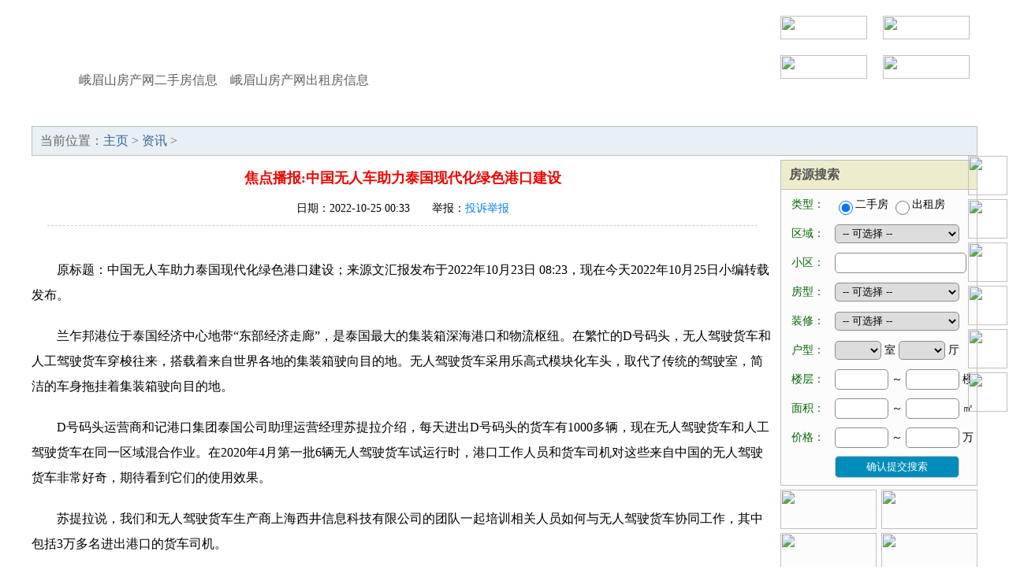

--- FILE ---
content_type: text/html
request_url: http://emfc.net.cn/news-content/268.html
body_size: 9873
content:
<!DOCTYPE html PUBLIC "-//W3C//DTD XHTML 1.0 Transitional//EN" "http://www.w3.org/TR/xhtml1/DTD/xhtml1-transitional.dtd">
<html xmlns="http://www.w3.org/1999/xhtml">
<head>
<meta http-equiv="Content-Type" content="text/html; charset=utf-8" />
<title>焦点播报:中国无人车助力泰国现代化绿色港口建设_峨眉山房产网</title>
<meta name="keywords" content="中国无人车助力泰国现代化绿色港口建设" />
<meta name="description" content="兰乍邦港位于泰国经济中心地带“东部经济走廊”，是泰国最大的集装箱深海港口和物流枢纽" />
<meta http-equiv="mobile-agent" content="format=xhtml;url=/m/view.php?aid=268">
<meta name="renderer" content="webkit">
<meta name="force-rendering" content="webkit">
<meta http-equiv="Cache-Control" content="no-transform">
<meta http-equiv="Cache-Control" content="no-siteapp">
<meta http-equiv="X-UA-Compatible" content="IE=Edge,chrome=1">
<link rel="stylesheet" href="../css.css" type="text/css">
<script src="http://cdn.rjjjw.cn/zjw/jquery.js"></script>
<style type="text/css">
#list {width:941px;height:92px;border-bottom:1px solid #E0E0E0;}
#list a {color:#0080FF;}
#list:hover {background:#EEEEEE;}
#list:hover img {opacity:0.7;filter(alpha=70);}
#listl {float:left;width:106px;height:82px;padding-top:10px;}
#listl img {width:96px;height:72px;cursor:pointer}
#listr {float:right;width:835px;height:75px;padding-top:8px;}
.libt0 {width:835px;height:32px;color:#000000;font-size:20px;font-weight:bold;}
.libt9 {width:835px;height:32px;color:#FF0000;font-size:20px;font-weight:bold;}
.lims {width:835px;height:42px;color:#606060;}
</style>
</head>
<body>
<div id="yimao">
<div id="logo" style="background:url(http://cdn.nwjjw.cn/img/logo/60504.jpg);">
<div id="logo0"><a href="../ershou/index.html">峨眉山房产网二手房信息</a>　<a href="../chuzu/index.html">峨眉山房产网出租房信息</a></div>
<div id="logo3"><li><a href="../huiyuan.html"><img src="http://cdn.rjjjw.cn/zjw/user1.gif"></a></li><li><a href="../register.html"><img src="http://cdn.rjjjw.cn/zjw/user2.gif"></a></li><li><a href="../vip.html"><img src="http://cdn.rjjjw.cn/zjw/user3.gif"></a></li><li><a href="../gold.html"><img src="http://cdn.rjjjw.cn/zjw/user4.gif"></a></li></div>
</div>
<div id="yimao2"></div>
<div id="nav"><li><a href="../index.html">网站首页</a></li><li><a href="index.html">楼市资讯</a></li><li><a href="../loupan/index.html">新房楼盘</a></li><li><a href="../baoming/index.html">看房报名</a></li><li><a href="../ershou/index.html">出售房源</a></li><li><a href="../chuzu/index.html">出租房源</a></li><li><a href="../qiugou/index.html">求购信息</a></li><li><a href="../qiuzu/index.html">求租信息</a></li><li><a href="../xiaoquditu.html">地图找房</a></li><li><a href="../xiaoqu/index.html">小区大全</a></li><li><a href="../minglu/index.html">中介名录</a></li><li><a href="../contact.html">联系客服</a></li></div>
<div id="yimao2"></div>
</div><script>
function chk()
{
	if(frmadd.YXM.value.length < 1)
	{
		alert("请填写您的姓名 ！");
		frmadd.YXM.focus();
		return false;
	}
	if(frmadd.YSJ.value.length < 6)
	{
		alert("请填写手机号码 ！");
		frmadd.YSJ.focus();
		return false;
	}
	if(frmadd.YIM.value.length < 4)
	{
		alert("请填写验证码 ！");
		frmadd.YIM.focus();
		return false;
	}
}
</script>
<div id="tanbox"><div id="tan"><form name="frmadd" method="post" action="/tansave.php">
<input type="hidden" id="tanlx" name="tanlx" value="tel">
<input type="hidden" name="YYH" value="0">
<input type="hidden" name="YWZ" value="zixun/10000014.html">
<input type="hidden" name="YWJ" value="news">
<input type="hidden" name="YBH" value="10000014">
<input type="hidden" name="YNR" value="城市管理执法办法">
<ul class="tan_ulc"><li class="tan_lic"><a href="javascript:closetan()"><img src="http://cdn.rjjjw.cn/zjw/close.png"></a></li></ul>
<ul class="tan_ulk"></ul>
<ul class="tan_ulb" id="tan_ly"><li class="tan_li1">选择理由</li><li class="tan_li2"><select size="1" name="YBZ" style="width:200px"><option></option><option>虚假不实信息</option><option>知识产权侵权</option><option>违法违规信息</option></select> <font color="#FF0000">*</font></li></ul>
<ul class="tan_ulb"><li class="tan_li1">您的姓名</li><li class="tan_li2"><input type="text" name="YXM" style="width:200px" maxlength="10"> <font color="#FF0000">*</font></li></ul>
<ul class="tan_ulb"><li class="tan_li1">您的手机</li><li class="tan_li2"><input type="text" name="YSJ" style="width:200px" maxlength="12"> <font color="#FF0000">*</font></li></ul>
<ul class="tan_ulb"><li class="tan_li1">验 证 码</li><li class="tan_li2"><input type="text" id="YIM" name="YIM" style="width:57px" maxlength="4">　<img id="imgverify" src="../imgverify.php.html" style="width:40px;height:19px;cursor:pointer;vertical-align:middle" onClick="javascript:verify()"> </li></ul>
<ul class="tan_ulb"><li class="tan_li1">确认提交</li><li class="tan_li2"><input type="submit" name="Submit" value="确认提交信息" style="width:200px;" onClick="return chk();"> </li></ul>
</form></div></div>
<div id="yimao">
<div id="loc"><li class="loc1">当前位置：<a href='http://www.emfc.net.cn/'>主页</a> > <a href='/news-content/'>资讯</a> > </li></div>
<div id="yimao5"></div>
<div id="left">
<div id="main_title">焦点播报:中国无人车助力泰国现代化绿色港口建设</div>
<div id="main_riqi">日期：2022-10-25 00:33　　举报：<a href="javascript:opentan('del')">投诉举报</a></div>
<div id="main_line"></div>
<div id="main_text"><p>　　原标题：中国无人车助力泰国现代化绿色港口建设；来源文汇报发布于2022年10月23日 08:23，现在今天2022年10月25日小编转载发布。</p>
<p>　　兰乍邦港位于泰国经济中心地带“东部经济走廊”，是泰国最大的集装箱深海港口和物流枢纽。在繁忙的D号码头，无人驾驶货车和人工驾驶货车穿梭往来，搭载着来自世界各地的集装箱驶向目的地。无人驾驶货车采用乐高式模块化车头，取代了传统的驾驶室，简洁的车身拖挂着集装箱驶向目的地。</p>
<p>　　D号码头运营商和记港口集团泰国公司助理运营经理苏提拉介绍，每天进出D号码头的货车有1000多辆，现在无人驾驶货车和人工驾驶货车在同一区域混合作业。在2020年4月第一批6辆无人驾驶货车试运行时，港口工作人员和货车司机对这些来自中国的无人驾驶货车非常好奇，期待看到它们的使用效果。</p>
<p>　　苏提拉说，我们和无人驾驶货车生产商上海西井信息科技有限公司的团队一起培训相关人员如何与无人驾驶货车协同工作，其中包括3万多名进出港口的货车司机。</p>
<p>　　上海西井信息科技有限公司泰国项目负责人杨宇骏和无人驾驶货车一起来到兰乍邦，两年多以来一直负责技术支持。“目前无人驾驶货车的运力已接近人工驾驶货车，第二批到港的无人驾驶货车可在6分钟内自主完成电池更换，未来随着港口自动化比例越来越高，无人驾驶货车的工作效率将高于人工驾驶货车。”杨宇骏说。</p>
<p>　　经过中泰双方团队的共同努力，无人驾驶货车开始“大显身手”，在货物运输方面发挥越来越重要的作用。苏提拉说，尤其在新冠疫情期间，无人驾驶货车在一定程度缓解了港口运力短缺问题。据了解，截至2022年8月底，无人驾驶货车队已累计作业超15万标箱。</p>
<p>　　上海西井信息科技有限公司创始人兼首席执行官谭黎敏介绍，一辆无人驾驶货车可承担4名司机的工作量，不仅比燃油车节省能源费用，还能大大减少碳排放量。</p>
<p>　　泰国致力于将兰乍邦港建设成为一座连接铁路、公路和内河运输网络，实现泰国境内与周边国家快速配送的绿色现代化港口。无人驾驶货车已成为兰乍邦港口D号码头远程操控作业的重要部分。和记港口集团泰国公司总经理斯蒂芬说，兰乍邦港无人驾驶货车项目已成为示范工程，正被推广到阿联酋、英国等多个国家。</p>
<p>　　新华社记者 王媛媛 丁汀 周蕊 （据新华社泰国兰乍邦10月22日电）</p>
<p>　　本文介绍到此结束，感谢文汇报分享。</p>
     <li>上一篇：<a href='/news-content/267.html'>【新视野】13家公募上报增强策略ETF 有望带来增量资金</a> </li>
     <li>下一篇：<a href='/news-content/269.html'>快消息!打破“天花板”为技能人才培养架“立交桥”</a> </li>
  
 <div class="clear"></div>
<div id="list"><a href="/news-content/267.html" target="_blank"><div id="listl"><img src="/images/defaultpic.gif"></div><div id="listr"><li class="libt0">【新视野】13家公募上报增强策略ETF 有望带来增量资金</li><li class="lims">13家公募上报增强策略ETF 有望带来增量资金：　　来源：中国基金报　　在首批产品上市8个月后，增强型开放式交易型指数基金(ETF)又迎来新成员</li></div></a></div>
<div id="list"><a href="/news-content/1594.html" target="_blank"><div id="listl"><img src="/images/defaultpic.gif"></div><div id="listr"><li class="libt0">环球观点:采摘、露营、民宿……近郊游选择越来越多</li><li class="lims">乡村特色民宿、周边亲子酒店销售火热，房车露营、生态采摘成为游玩热点……刚刚过去的国庆假期，旅游市场迎来了一波短途、近郊出游高峰</li></div></a></div>
<div id="list"><a href="/news-content/197.html" target="_blank"><div id="listl"><img src="/images/defaultpic.gif"></div><div id="listr"><li class="libt0">每日观点:暂未考虑将种植牙纳入医保</li><li class="lims">本报讯（记者王维砚）日前，国家医保局发布《对十三届全国人大五次会议第6184号建议的答复》，针对将种植牙纳入医保支付范围的建议给出答复</li></div></a></div>
<div id="list"><a href="/news-content/1392.html" target="_blank"><div id="listl"><img src="/images/defaultpic.gif"></div><div id="listr"><li class="libt0">全球观察:千名医生药师踊跃参与！2022年“科学诊疗·基层力量”</li><li class="lims">中国经济网北京10月12日讯（记者 郭文培）自6月启动以来，2022年“科学诊疗·基层力量”活动反响热烈，吸引了全国30个省（市、自治区）的千名基层医生、药师踊跃参与</li></div></a></div>
<div id="list"><a href="/news-content/131.html" target="_blank"><div id="listl"><img src="/images/defaultpic.gif"></div><div id="listr"><li class="libt0">环球热推荐:唤醒记忆里的味道！桂花烤鸡、桂花豆腐，你尝鲜了</li><li class="lims">如果一定要形容秋天的味道，桂花味一定当仁不让</li></div></a></div>
<div id="list"><a href="/news-content/1139.html" target="_blank"><div id="listl"><img src="/images/defaultpic.gif"></div><div id="listr"><li class="libt0">当前时讯:我国新型基础设施建设呈现三个“加快”的特点</li><li class="lims">我国新型基础设施建设呈现三个“加快”的特点：国家发展改革委高技术司副司长张志华26日在该委召开的专题新闻发布会上表示，我国新型基础设施建设已取得初步成效，总体</li></div></a></div>
<div id="list"><a href="/news-content/70.html" target="_blank"><div id="listl"><img src="/images/defaultpic.gif"></div><div id="listr"><li class="libt0">环球播报:密织交通网赋能发展大棋局</li><li class="lims">密织交通网赋能发展大棋局：党的二十大报告提出，坚持把发展经济的着力点放在实体经济上，推进新型工业化，加快建设制造强国、质量强国、航天强国、交通强国、网络强国</li></div></a></div>
<div id="list"><a href="/news-content/1137.html" target="_blank"><div id="listl"><img src="/images/defaultpic.gif"></div><div id="listr"><li class="libt0">世界热消息:市场监管总局食品协调司相关负责人就《企业落实食</li><li class="lims">市场监管总局食品协调司相关负责人就《企业落实食品安全主体责任监督管理规定》答记者问：日前，市场监管总局发布《企业落实食品安全主体责任监督管理规定》（以下简称</li></div></a></div>
<div id="list"><a href="/news-content/610.html" target="_blank"><div id="listl"><img src="/images/defaultpic.gif"></div><div id="listr"><li class="libt0">天天时讯:中科美菱成功登陆北交所 家电巨头持续探索业务分拆</li><li class="lims">10月18日，中科美菱低温科技股份有限公司(简称“中科美菱”)在北交所挂牌上市</li></div></a></div>
<div id="list"><a href="/news-content/456.html" target="_blank"><div id="listl"><img src="/images/defaultpic.gif"></div><div id="listr"><li class="libt0">世界新资讯:汽车“急救医生”迎来技能评级新机遇</li><li class="lims">职业技能新标准落地，助力从业者明确岗位范畴和发展方向　　汽车“急救医生”迎来技能评级新机遇　　阅读提示　　当车辆在行驶过程中发生故障或者遭遇意外时，汽车救援</li></div></a></div>

  
</div>
</div>
<div id="right"><div id="rightb">
<ul class=right_uld><li class=right_llx>房源搜索</li></ul>
<form method="post" action="/searchpost.php" name="search">
<ul><li class=right_s1>类型：</li><li class=right_s2><input type="radio" value="ershou" checked name="YLX" onClick="setershou()">二手房 <input type="radio" value="chuzu" name="YLX" onClick="setchuzu()">出租房</li></ul>
<ul><li class=right_s1>区域：</li><li class=right_s2><select size="1" name="YFW" style="width:158px"><option value="">-- 可选择 --</option><option>市中心区</option><option>城东区域</option><option>城南区域</option><option>城西区域</option><option>城北区域</option><option>其他区域</option></select> </li></ul>
<ul><li class=right_s1>小区：</li><li class=right_s2><input type="text" name="YDD" maxlength="10" style="width:158px"> </li></ul>
<ul><li class=right_s1>房型：</li><li class=right_s2><select size="1" name="YFX" style="width:158px"><option value="">-- 可选择 --</option><option>多层</option><option>小高层</option><option>高层</option><option>跃层</option><option>复式</option><option>大平层</option><option>联排别墅</option><option>独栋别墅</option><option>单身公寓</option><option>写字楼</option><option>商住楼</option><option>店面商铺</option><option>厂房土地</option><option>仓库车库</option><option>民房私宅</option><option>其它</option></select> </li></ul>
<ul><li class=right_s1>装修：</li><li class=right_s2><select size="1" name="YZX" style="width:158px"><option value="">-- 可选择 --</option><option>毛坯未装</option><option>简单装修</option><option>中档装修</option><option>精致装修</option><option>豪华装修</option></select> </li></ul>
<ul><li class=right_s1>户型：</li><li class=right_s2><select size="1" name="YHX1" style="width:59px"><option></option><option>0</option><option>1</option><option>2</option><option>3</option><option>4</option><option>5</option><option>6</option><option>7</option><option>8</option><option>9</option></select> 室 <select size="1" name="YHX2" style="width:59px"><option></option><option>0</option><option>1</option><option>2</option><option>3</option><option>4</option><option>5</option><option>6</option><option>7</option><option>8</option><option>9</option></select> 厅</li></ul>
<ul><li class=right_s1>楼层：</li><li class=right_s2><input type="text" name="YLC1" maxlength="2" style="width:59px"> ～ <input type="text" name="YLC2" maxlength="2" style="width:59px"> 楼</li></ul>
<ul><li class=right_s1>面积：</li><li class=right_s2><input type="text" name="YMJ1" maxlength="4" style="width:59px"> ～ <input type="text" name="YMJ2" maxlength="4" style="width:59px"> ㎡</li></ul>
<ul><li class=right_s1><span id="jg1">价格</span>：</li><li class=right_s2><input type='text' name='YJG1' maxlength='5' style='width:59px'> ～ <input type='text' name='YJG2' maxlength='5' style='width:59px'> <span id="jg2">万</span></li></ul>
<ul><li class=right_s1></li><li class=right_s2><input type="submit" name="Submits" value="确认提交搜索" style="width:158px;"> </li></ul>
</form></div>
<div id='rightt'>
<li class=right_g><a href="../vip.html" target="_blank"><img src="http://cdn.fqjjw.cn/pic/55555/19503.jpg"></a></li><li class=right_k></li><li class=right_g><a href="../vip.html" target="_blank"><img src="http://cdn.fqjjw.cn/pic/55555/19509.jpg"></a></li><li class=right_g><a href="../vip.html" target="_blank"><img src="http://cdn.fqjjw.cn/pic/55555/19518.jpg"></a></li><li class=right_k></li><li class=right_g><a href="../vip.html" target="_blank"><img src="http://cdn.fqjjw.cn/pic/55555/19502.jpg"></a></li><li class=right_g><a href="../vip.html" target="_blank"><img src="http://cdn.fqjjw.cn/pic/55555/19514.jpg"></a></li><li class=right_k></li><li class=right_g><a href="../vip.html" target="_blank"><img src="http://cdn.fqjjw.cn/pic/55555/19507.jpg"></a></li><li class=right_g><a href="../vip.html" target="_blank"><img src="http://cdn.fqjjw.cn/pic/55555/19520.jpg"></a></li><li class=right_k></li><li class=right_g><a href="../vip.html" target="_blank"><img src="http://cdn.fqjjw.cn/pic/55555/19513.jpg"></a></li><li class=right_g><a href="../vip.html" target="_blank"><img src="http://cdn.fqjjw.cn/pic/55555/19512.jpg"></a></li><li class=right_k></li><li class=right_g><a href="../vip.html" target="_blank"><img src="http://cdn.fqjjw.cn/pic/55555/19510.jpg"></a></li><li class=right_g><a href="../vip.html" target="_blank"><img src="http://cdn.fqjjw.cn/pic/55555/19505.jpg"></a></li><li class=right_k></li><li class=right_g><a href="../vip.html" target="_blank"><img src="http://cdn.fqjjw.cn/pic/55555/19519.jpg"></a></li><li class=right_g><a href="../vip.html" target="_blank"><img src="http://cdn.fqjjw.cn/pic/55555/19506.jpg"></a></li><li class=right_k></li><li class=right_g><a href="../vip.html" target="_blank"><img src="http://cdn.fqjjw.cn/pic/55555/19508.jpg"></a></li><li class=right_g><a href="../vip.html" target="_blank"><img src="http://cdn.fqjjw.cn/pic/55555/19517.jpg"></a></li><li class=right_k></li><li class=right_g><a href="../vip.html" target="_blank"><img src="http://cdn.fqjjw.cn/pic/55555/19504.jpg"></a></li><li class=right_g><a href="../vip.html" target="_blank"><img src="http://cdn.fqjjw.cn/pic/55555/19516.jpg"></a></li><li class=right_k></li><li class=right_g><a href="../vip.html" target="_blank"><img src="http://cdn.fqjjw.cn/pic/55555/19501.jpg"></a></li><li class=right_g><a href="../vip.html" target="_blank"><img src="http://cdn.fqjjw.cn/pic/55555/19515.jpg"></a></li><li class=right_k></li><li class=right_g><a href="../vip.html" target="_blank"><img src="http://cdn.fqjjw.cn/pic/55555/19511.jpg"></a></li></div>
<div id="yimao5"></div>
<li> <a href="/news-content/24588.html" title="郑州今年第三批集中供地共推出23宗涉宅用" target="_blank">郑州今年第三批集中供地共推出23宗涉宅用</a></li>
<li> <a href="/news-content/24587.html" title="房地产新政策：梅州购房可提取公积金用作" target="_blank">房地产新政策：梅州购房可提取公积金用作</a></li>
<li> <a href="/news-content/24586.html" title="1—9月份，全国房地产开发投资103559亿元，" target="_blank">1—9月份，全国房地产开发投资103559亿元，</a></li>
<li> <a href="/news-content/24585.html" title="新城控股1月至9月累计销售面积约952.12万平" target="_blank">新城控股1月至9月累计销售面积约952.12万平</a></li>
<li> <a href="/news-content/24584.html" title="多地纷纷调整首套房贷利率下限，算算利息" target="_blank">多地纷纷调整首套房贷利率下限，算算利息</a></li>
<li> <a href="/news-content/24583.html" title="今日消息：保利28.23亿元竞得无锡1宗住宅用" target="_blank">今日消息：保利28.23亿元竞得无锡1宗住宅用</a></li>
<li> <a href="/news-content/24582.html" title="今年前三季度，中央企业累计为服务业小微" target="_blank">今年前三季度，中央企业累计为服务业小微</a></li>
<li> <a href="/news-content/24581.html" title="9月份，70个大中城市中新房价格环比上涨的" target="_blank">9月份，70个大中城市中新房价格环比上涨的</a></li>
<li> <a href="/news-content/24580.html" title="阳光城三季度营业收入为94.93亿元，同比下" target="_blank">阳光城三季度营业收入为94.93亿元，同比下</a></li>
<li> <a href="/news-content/24579.html" title="经济日报发文：“房地产行业将保持政策定" target="_blank">经济日报发文：“房地产行业将保持政策定</a></li>
<li> <a href="/news-content/24578.html" title="北京市前三季度商品房销售面积为737.8万平" target="_blank">北京市前三季度商品房销售面积为737.8万平</a></li>
<li> <a href="/news-content/24577.html" title="河南郑州一快递小哥买房一年亏掉14万" target="_blank">河南郑州一快递小哥买房一年亏掉14万</a></li>
<li> <a href="/news-content/24576.html" title="武汉一小区给业主派发百万红包 系公共收" target="_blank">武汉一小区给业主派发百万红包 系公共收</a></li>
<li> <a href="/news-content/24575.html" title="华尔街经济学家表示:美国明年房价可能继" target="_blank">华尔街经济学家表示:美国明年房价可能继</a></li>
<li> <a href="/news-content/24574.html" title="长沙二手房市场挂牌量激增 二手房越来越" target="_blank">长沙二手房市场挂牌量激增 二手房越来越</a></li>
<li> <a href="/news-content/24573.html" title="财政部规范国企拿地政策满月 地方城投仍" target="_blank">财政部规范国企拿地政策满月 地方城投仍</a></li>
<li> <a href="/news-content/24572.html" title="2022年10月26日格力地产收盘报5.52元 上涨1" target="_blank">2022年10月26日格力地产收盘报5.52元 上涨1</a></li>
<li> <a href="/news-content/24571.html" title="2022年1-9月天地源实现合同销售面积45.45万平" target="_blank">2022年1-9月天地源实现合同销售面积45.45万平</a></li>
<li> <a href="/news-content/24570.html" title="北京第四批集中供地正式挂牌，共6宗，总" target="_blank">北京第四批集中供地正式挂牌，共6宗，总</a></li>
<li> <a href="/news-content/24569.html" title="去鹤岗买房养老？中介：  “每天接到十多" target="_blank">去鹤岗买房养老？中介：  “每天接到十多</a></li>
<li> <a href="/news-content/24568.html" title="焦点关注:发改委出台措施推进大数据、电" target="_blank">焦点关注:发改委出台措施推进大数据、电</a></li>
<li> <a href="/news-content/24567.html" title="消息!国务院国资委再促央企加码境外风险" target="_blank">消息!国务院国资委再促央企加码境外风险</a></li>
<li> <a href="/news-content/24566.html" title="世界快讯:25省重大项目投资计划浮出水面" target="_blank">世界快讯:25省重大项目投资计划浮出水面</a></li>
<li> <a href="/news-content/24565.html" title="观天下!观点 | 芯片产业如何应对“空芯”" target="_blank">观天下!观点 | 芯片产业如何应对“空芯”</a></li>
<li> <a href="/news-content/24564.html" title="天天实时:进口关税下降有利于汽车产业高" target="_blank">天天实时:进口关税下降有利于汽车产业高</a></li>
<li> <a href="/news-content/24563.html" title="全球热资讯!我国农业发展从追求产量转向" target="_blank">全球热资讯!我国农业发展从追求产量转向</a></li>
<li> <a href="/news-content/24562.html" title="世界实时:我国医疗技术与医疗质量提升显" target="_blank">世界实时:我国医疗技术与医疗质量提升显</a></li>
<li> <a href="/news-content/24561.html" title="天天热讯:保护知识产权，凝聚创新力量" target="_blank">天天热讯:保护知识产权，凝聚创新力量</a></li>
<li> <a href="/news-content/24560.html" title="【环球报资讯】多机构预测5月CPI同比涨幅" target="_blank">【环球报资讯】多机构预测5月CPI同比涨幅</a></li>
<li> <a href="/news-content/24559.html" title="即时焦点:增值税新政满月 减税红利开始多" target="_blank">即时焦点:增值税新政满月 减税红利开始多</a></li>
<li> <a href="/news-content/24558.html" title="当前关注:环保政策催化为产业升级提供动" target="_blank">当前关注:环保政策催化为产业升级提供动</a></li>
<li> <a href="/news-content/24557.html" title="今日讯!多措并举完善“创新生态系统”" target="_blank">今日讯!多措并举完善“创新生态系统”</a></li>
<li> <a href="/news-content/24556.html" title="观察:国内贸易增加值首次破10万亿元 凸显" target="_blank">观察:国内贸易增加值首次破10万亿元 凸显</a></li>
<li> <a href="/news-content/24555.html" title="环球聚焦:中科院FAST重点实验室在贵州平塘" target="_blank">环球聚焦:中科院FAST重点实验室在贵州平塘</a></li>
<li> <a href="/news-content/24554.html" title="世界实时:进一步“提速降费”还需配套措" target="_blank">世界实时:进一步“提速降费”还需配套措</a></li>
<li> <a href="/news-content/24553.html" title="讯息:结构性过剩不改 钢铁业去产能持续推" target="_blank">讯息:结构性过剩不改 钢铁业去产能持续推</a></li>
<li> <a href="/news-content/24552.html" title="资讯推荐:精准脱贫攻坚的“霍邱模式”" target="_blank">资讯推荐:精准脱贫攻坚的“霍邱模式”</a></li>
<li> <a href="/news-content/24551.html" title="全球要闻:技术性贸易措施日益增多 提升出" target="_blank">全球要闻:技术性贸易措施日益增多 提升出</a></li>
<li> <a href="/news-content/24550.html" title="前沿热点:我国机器人行业存隐忧 各方合力" target="_blank">前沿热点:我国机器人行业存隐忧 各方合力</a></li>
<li> <a href="/news-content/24549.html" title="刷爆热搜!竞价上网 风电行业优胜劣汰加速" target="_blank">刷爆热搜!竞价上网 风电行业优胜劣汰加速</a></li>
<li> <a href="/news-content/24548.html" title="【天天快播报】频繁退证 企业出口遭遇“" target="_blank">【天天快播报】频繁退证 企业出口遭遇“</a></li>
<li> <a href="/news-content/24547.html" title="全球微动态丨“钱袋子”被扎紧 房企海外" target="_blank">全球微动态丨“钱袋子”被扎紧 房企海外</a></li>
<li> <a href="/news-content/24546.html" title="全球即时看!26部门联合公布36条措施惩戒旅" target="_blank">全球即时看!26部门联合公布36条措施惩戒旅</a></li>
<li> <a href="/news-content/24545.html" title="快资讯丨一季度我国与上合组织成员国贸易" target="_blank">快资讯丨一季度我国与上合组织成员国贸易</a></li>
<li> <a href="/news-content/24544.html" title="每日动态!抢人大战背后的制度建设才是城" target="_blank">每日动态!抢人大战背后的制度建设才是城</a></li>
<li> <a href="/news-content/24543.html" title="热门:观点 | 中国家电品牌加速布局非洲" target="_blank">热门:观点 | 中国家电品牌加速布局非洲</a></li>
<li> <a href="/news-content/24542.html" title="快消息!2017年支付系统业务金额增长率下滑" target="_blank">快消息!2017年支付系统业务金额增长率下滑</a></li>
<li> <a href="/news-content/24541.html" title="环球热推荐:生态环境部发布《2017中国生态" target="_blank">环球热推荐:生态环境部发布《2017中国生态</a></li>
<li> <a href="/news-content/24540.html" title="环球观察:塑胶跑道国家强制性标准正式发" target="_blank">环球观察:塑胶跑道国家强制性标准正式发</a></li>
<li> <a href="/news-content/24539.html" title="全球观热点:储气设施建设要避免“遍地开" target="_blank">全球观热点:储气设施建设要避免“遍地开</a></li>
</div>
</div>
<div id="yimao">
<div id="yimao5"></div>
<div id="bot">
<div id="yimao15"></div>
<div id="bot1">｜　<a href="../declaration.html">法律申明</a>　｜　<a href="../register.html">免费注册</a>　｜　<a href="../huiyuan.html">会员中心</a>　｜　<a href="../password.html">取回密码</a>　｜　<a href="../vip.html">贵宾套餐</a>　｜　<a href="../gold.html">金币充值</a>　｜　<a href="../contact.html">联系我们</a>　｜　<a href="../guestbook.html">在线留言</a>　｜</div>

<div id="bot1"><a href="http://60504.yimao.net">本站主域名：60504.yimao.net</a>　<a href="https://beian.miit.gov.cn/" target="_blank" rel="nofollow">浙ICP备10017725号</a>　<a href="../contact.html">海宁一毛网络有限公司</a>　<a href="../contact.html">浙B2-20100123</a></div>
<div id="yimao25"></div>
</div>
<div id="kefu">
<li><a href="../baoming/index.html"><img src="http://cdn.rjjjw.cn/zjw/rkf1b.gif" width="131" height="50" class="hides"><img src="http://cdn.rjjjw.cn/zjw/rkf1.gif" width="50" height="50" class="shows"></a></li>
<li><a class="rightpic"><img src="http://cdn.nwjjw.cn/img/kefu/60504.jpg" width="160" height="160" class="hides" style="top:0px;"><img src="http://cdn.rjjjw.cn/zjw/rkf2.gif" width="50" height="50" class="shows"></a></li>
<li><a class="rightpic"><img src="http://cdn.nwjjw.cn/img/gzh/60504.jpg" width="160" height="160" class="hides" style="top:55px;"><img src="http://cdn.rjjjw.cn/zjw/rkf3.gif" width="50" height="50" class="shows"></a></li>
<li><a class="rightpic"><img src="http://cdn.nwjjw.cn/img/qqh/60504.jpg" width="160" height="160" class="hides" style="top:110px;"><img src="http://cdn.rjjjw.cn/zjw/rkf4.gif" width="50" height="50" class="shows"></a></li>
<li><a class="rightpic"><img src="http://cdn.nwjjw.cn/img/qqq/60504.jpg" width="160" height="160" class="hides" style="top:165px;"><img src="http://cdn.rjjjw.cn/zjw/rkf5.gif" width="50" height="50" class="shows"></a></li>
<li><a id="top_btn"><img src="http://cdn.rjjjw.cn/zjw/rkf8b.gif" width="131" height="50" class="hides"><img src="http://cdn.rjjjw.cn/zjw/rkf8.gif" width="50" height="50" class="shows"></a></li>
</div>
<div style="display:none;">//房产网站
<script>
var _hmt = _hmt || [];
(function() {
  var hm = document.createElement("script");
  hm.src = "https://hm.baidu.com/hm.js?89fb7880decf5ba4b38913462e9a21de";
  var s = document.getElementsByTagName("script")[0]; 
  s.parentNode.insertBefore(hm, s);
})();
</script>
//统计代码
</div>
</div>
<div id="showpic" style="position:fixed;left:0;top:0;z-index:100;display:none;"><img id="showimg" style="width:180px;height:180px;"></div>
<script src="http://cdn.rjjjw.cn/zjw/pc.js"></script>
<script>(function(){var bp=document.createElement('script');var curProtocol=window.location.protocol.split(':')[0];if(curProtocol === 'https'){bp.src = 'https://zz.bdstatic.com/linksubmit/push.js';}else{bp.src = 'http://push.zhanzhang.baidu.com/push.js';}var s=document.getElementsByTagName("script")[0];s.parentNode.insertBefore(bp,s);})();</script>
<script>(function(){var src = "https://jspassport.ssl.qhimg.com/11.0.1.js?d182b3f28525f2db83acfaaf6e696dba";document.write('<script src="' + src + '" id="sozz"><\/script>');})();</script></body>
</html>

--- FILE ---
content_type: text/html
request_url: http://emfc.net.cn/imgverify.php.html
body_size: 143
content:
�PNG

   IHDR   (      ؍�@   PLTE����  cc�   DIDAT�c`���??����@N��L0�``l R̌�ؘ0�160H�030H�H�c8� x/Yẋ�    IEND�B`�